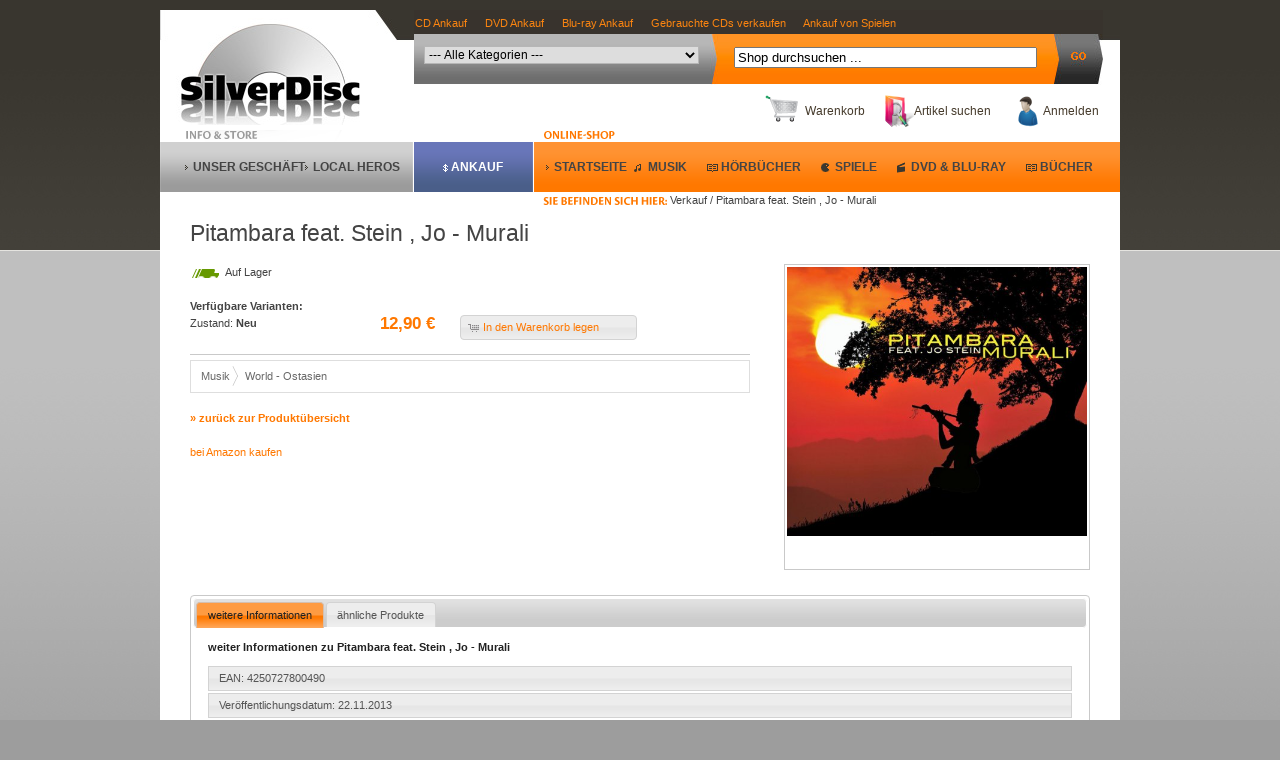

--- FILE ---
content_type: text/html; charset=UTF-8
request_url: https://www.secondhandcds.de/artikel/Pitambara-feat.-Stein-Jo-Murali/927892/4250727800490
body_size: 6412
content:
<!DOCTYPE html PUBLIC "-//W3C//DTD XHTML 1.0 Transitional//EN" "http://www.w3.org/TR/xhtml1/DTD/xhtml1-transitional.dtd">
<html xmlns="http://www.w3.org/1999/xhtml">
	<head>
    
     <script>
// Set to the same value as the web property used on the site
var gaProperty = 'UA-4705622-1';
// Disable tracking if the opt-out cookie exists.
var disableStr = 'ga-disable-' + gaProperty;
if (document.cookie.indexOf(disableStr + '=true') > -1) {
window[disableStr] = true;
}
// Opt-out function
function gaOptout() {
document.cookie = disableStr + '=true; expires=Thu, 31 Dec 2099 23:59:59 UTC; path=/';
window[disableStr] = true;
alert('Das Tracking durch Google Analytics wurde in Ihrem Browser für diese Website deaktiviert.');
}
</script>

<!-- Global site tag (gtag.js) - Google Analytics -->
<script async src="https://www.googletagmanager.com/gtag/js?id=UA-4705622-1"></script>
<script>
  window.dataLayer = window.dataLayer || [];
  function gtag(){dataLayer.push(arguments);}
  gtag('js', new Date());

  gtag('config', 'UA-4705622-1', { 'anonymize_ip': true });
</script> 
		<title>Musik: Pitambara feat. Stein , Jo - Murali Gebraucht kaufen - Silver Disc</title>
		
		<base href="https://www.secondhandcds.de/" />
		<meta http-equiv="Content-Type" content="application/xhtml+xml; charset=utf-8" />
		<meta http-equiv="Content-Language" content="de" /> 
		<meta name="description" content="Pitambara feat. Stein , Jo Murali gebraucht kaufen bei Silver Disc" />
		<meta name="robots" content="index,follow" />
		
		
		
		<link href="css/frontend_styles.css" rel="stylesheet" type="text/css" />  
		
		<link href="css/slv-ui/jquery-ui-1.8.custom.css" rel="stylesheet" type="text/css" />  
		
		
		
		<script type="text/javascript" src="js/jquery-1.4.2.min.js"></script>
		
		<script type="text/javascript" src="js/jquery-ui-1.8.custom.min.js"></script>
		
		<script type="text/javascript" src="js/functions.fe.artikel.js"></script>
		
			
		<script type="text/javascript" src="https://apis.google.com/js/plusone.js">
			{lang: 'de'}
		</script>	
		<script type="text/javascript" src="js/functions.fe.js"></script>
		<script type="text/javascript">
			var kdt;
			var lastKeyPressCode;
			
			$(function() { 	
 				$('#sTerm').keydown(function(event) {
 					lastKeyPressCode = event.keyCode;
 					clearTimeout(kdt);
					kdt = setTimeout(onXChange, 500);
 				});
 				
			});
			
			function onXChange() {
 				ajaxCatSearch(lastKeyPressCode, 'https://www.secondhandcds.de/suche/ajax_cat'); 
 			}

		</script>
		
		
		<link rel="image_src" href="https://www.secondhandcds.de/images/products/4/2/4250727800490_small.jpg" />
		
		
	</head>
	<body>
		<div id="mainContainer">
			<div id="header">
			
			<div id="ankauf-links" style="position:absolute; width:520px; height:24px; z-index:1; left:255px; top:5px; visibility: visible">
<a href="https://www.secondhandcds.de/ankauf/cd-ankauf.html" title="CD Ankauf"><font color="#FC8510">CD Ankauf</font></a>&nbsp; &nbsp; &nbsp;
<a href="https://www.secondhandcds.de/ankauf/dvd-ankauf.html" title="DVD Ankauf"><font color="#FC8510">DVD Ankauf</font></a>&nbsp; &nbsp; &nbsp;
<a href="https://www.secondhandcds.de/ankauf/blu-ray-ankauf.html" title="Blu-ray Ankauf"><font color="#FC8510">Blu-ray Ankauf</font></a>&nbsp; &nbsp; &nbsp;
<a href="https://www.secondhandcds.de/ankauf/gebrauchte-cds-verkaufen.html" title="Gebrauchte CDs verkaufen"><font color="#FC8510">Gebrauchte CDs verkaufen</font></a>&nbsp; &nbsp; &nbsp;
<a href="https://www.secondhandcds.de/ankauf/spiele-xbox-wii-ps3-games-ankauf-und-verkauf.html" title="Ankauf von Spielen"><font color="#FC8510">Ankauf von Spielen</font></a>
</div>	
			
				<div id="logo"><a href="https://www.secondhandcds.de" title="Verkauf von gebrauchten und neuer Musik, Filmen, Büchern und Spielen"><img src="images/logo.jpg" alt="Silver Disc" /></a></div>
				<div id="rHeader">
					<div id="searchbar">
						<form action="https://www.secondhandcds.de/suche/nach/interpret_titel" method="post">
							<select id="sCat" name="termcat">
								<option value="all">--- Alle Kategorien ---</option>
								<option class="parenSearchCat" value="maincat-3">Musik</option>
								 
																		<option value="subcat-Ambient">Ambient</option>
								 
																		<option value="subcat-Blues">Blues</option>
								 
																		<option value="subcat-Chansons">Chansons</option>
								 
																		<option value="subcat-Christmas">Christmas</option>
								 
																		<option value="subcat-Comedy-Kabarett">Comedy-Kabarett</option>
								 
																		<option value="subcat-Country">Country</option>
								 
																		<option value="subcat-Dance">Dance</option>
								 
																		<option value="subcat-DJ-Mix">DJ Mix</option>
								 
																		<option value="subcat-Drum-Bass">Drum &amp; Bass</option>
								 
																		<option value="subcat-Dub">Dub</option>
								 
																		<option value="subcat-Easy-Listening">Easy Listening</option>
								 
																		<option value="subcat-Elektro">Elektro</option>
								 
																		<option value="subcat-Funk">Funk</option>
								 
																		<option value="subcat-Geraeusche">Geräusche</option>
								 
																		<option value="subcat-House">House</option>
								 
																		<option value="subcat-Indie">Indie</option>
								 
																		<option value="subcat-Instrumental">Instrumental</option>
								 
																		<option value="subcat-Jazz">Jazz</option>
								 
																		<option value="subcat-Jungle">Jungle</option>
								 
																		<option value="subcat-Klassik">Klassik</option>
								 
																		<option value="subcat-Lounge-Downbeat">Lounge &amp; Downbeat</option>
								 
																		<option value="subcat-Meditation">Meditation</option>
								 
																		<option value="subcat-Metal">Metal</option>
								 
																		<option value="subcat-Musical">Musical</option>
								 
																		<option value="subcat-New-Age">New Age</option>
								 
																		<option value="subcat-Oldies">Oldies</option>
								 
																		<option value="subcat-Rap">Rap</option>
								 
																		<option value="subcat-Reggae">Reggae</option>
								 
																		<option value="subcat-Rock-Pop">Rock Pop</option>
								 
																		<option value="subcat-Sampler-00">Sampler 00</option>
								 
																		<option value="subcat-Sampler-01">Sampler 01</option>
								 
																		<option value="subcat-Sampler-02">Sampler 02</option>
								 
																		<option value="subcat-Sampler-03">Sampler 03</option>
								 
																		<option value="subcat-Sampler-04">Sampler 04</option>
								 
																		<option value="subcat-Sampler-05">Sampler 05</option>
								 
																		<option value="subcat-Sampler-07">Sampler 07</option>
								 
																		<option value="subcat-Sampler-08">Sampler 08</option>
								 
																		<option value="subcat-Sampler-09">Sampler 09</option>
								 
																		<option value="subcat-Sampler-10">Sampler 10</option>
								 
																		<option value="subcat-Sampler-60">Sampler 60</option>
								 
																		<option value="subcat-Sampler-70">Sampler 70</option>
								 
																		<option value="subcat-Sampler-80">Sampler 80</option>
								 
																		<option value="subcat-Sampler-88">Sampler 88</option>
								 
																		<option value="subcat-Sampler-90">Sampler 90</option>
								 
																		<option value="subcat-Sampler-91">Sampler 91</option>
								 
																		<option value="subcat-Sampler-92">Sampler 92</option>
								 
																		<option value="subcat-Sampler-94">Sampler 94</option>
								 
																		<option value="subcat-Sampler-96">Sampler 96</option>
								 
																		<option value="subcat-Sampler-97">Sampler 97</option>
								 
																		<option value="subcat-Sampler-99">Sampler 99</option>
								 
																		<option value="subcat-Schlager">Schlager</option>
								 
																		<option value="subcat-Ska">Ska</option>
								 
																		<option value="subcat-Soul">Soul</option>
								 
																		<option value="subcat-Soundtrack">Soundtrack</option>
								 
																		<option value="subcat-Techno">Techno</option>
								 
																		<option value="subcat-Trainer">Trainer</option>
								 
																		<option value="subcat-Trance">Trance</option>
								 
																		<option value="subcat-Trip-Hop">Trip Hop</option>
								 
																		<option value="subcat-Volksmusik">Volksmusik</option>
								 
																		<option value="subcat-World">World</option>
								 
																		<option value="subcat-World-Afrika">World - Afrika</option>
								 
																		<option value="subcat-World-Europa">World - Europa</option>
								 
																		<option value="subcat-World-Latino">World - Latino</option>
								 
																		<option value="subcat-World-Oriental">World - Oriental</option>
								 
																		<option value="subcat-World-Ostasien">World - Ostasien</option>
								 
																		<option value="subcat-World-Sonstiges">World - Sonstiges</option>
								 
																		<option value="subcat-World-Wide">World - Wide</option>
								 
																		<option value="subcat-Sampler-11">Sampler 11</option>
								 
																		<option value="subcat-Sampler-12">Sampler 12</option>
								 
																		<option value="subcat-Big-Beat">Big Beat</option>
								 
																		<option value="subcat-Hoerbuch">Hörbuch</option>
								 
																		<option value="subcat-Hoerspiel">Hörspiel</option>
								 
																		<option value="subcat-Kinderhoerbuecher">Kinderhörbücher</option>
								 
																		<option value="subcat-Kinderhoerspiel">Kinderhörspiel</option>
								 
																		<option value="subcat-Kindermusik">Kindermusik</option>
								 
																		<option value="subcat-Kuschelsampler">Kuschelsampler</option>
								 
																		<option value="subcat-Sampler-06">Sampler 06</option>
								 
																		<option value="subcat-Sampler-50">Sampler 50</option>
								 
																		<option value="subcat-Sampler">Sampler</option>
								 
																		<option value="subcat-Sampler-87">Sampler 87</option>
								 
																		<option value="subcat-Sampler-89">Sampler 89</option>
								 
																		<option value="subcat-Sampler-93">Sampler 93</option>
								 
																		<option value="subcat-Sampler-95">Sampler 95</option>
								 
																		<option value="subcat-Sampler-98">Sampler 98</option>
								 
																		<option value="subcat-Sampler-13">Sampler 13</option>
								 
																		<option value="subcat-Sampler-14">Sampler 14</option>
								 
																		<option value="subcat-Sampler-15">Sampler 15</option>
								 
																		<option value="subcat-Sampler-16">Sampler 16</option>
								 
																		<option value="subcat-Sampler-17">Sampler 17</option>
																
								<option class="parenSearchCat" value="maincat-2">Videospiele</option>
								 
																		<option value="subcat-3D-Shooter">3D Shooter</option>
								 
																		<option value="subcat-Action-Adventure">Action Adventure</option>
								 
																		<option value="subcat-Adventure">Adventure</option>
								 
																		<option value="subcat-Anwendung">Anwendung</option>
								 
																		<option value="subcat-Aufbauspiel">Aufbauspiel</option>
								 
																		<option value="subcat-Auto-Motorrad">Auto Motorrad</option>
								 
																		<option value="subcat-Beatem-Up">Beat'em Up</option>
								 
																		<option value="subcat-Denk-und-Kinder">Denk und Kinder</option>
								 
																		<option value="subcat-Fliegen">Fliegen</option>
								 
																		<option value="subcat-Jump-and-Run">Jump and Run</option>
								 
																		<option value="subcat-Karaoke">Karaoke</option>
								 
																		<option value="subcat-Rollenspiel">Rollenspiel</option>
								 
																		<option value="subcat-Simulation">Simulation</option>
								 
																		<option value="subcat-Sport">Sport</option>
								 
																		<option value="subcat-Strategie">Strategie</option>
								 
																		<option value="subcat-Taktik-Shooter">Taktik Shooter</option>
								 
																		<option value="subcat-Trainer">Trainer</option>
																
								<option class="parenSearchCat" value="maincat-4">DVD & Blu-ray</option>
								 
																		<option value="subcat-Abenteuer">Abenteuer</option>
								 
																		<option value="subcat-Action">Action</option>
								 
																		<option value="subcat-Anime">Anime</option>
								 
																		<option value="subcat-Bollywood">Bollywood</option>
								 
																		<option value="subcat-Doku">Doku</option>
								 
																		<option value="subcat-Drama">Drama</option>
								 
																		<option value="subcat-Eastern">Eastern</option>
								 
																		<option value="subcat-Erotik">Erotik</option>
								 
																		<option value="subcat-Heimatfilm">Heimatfilm</option>
								 
																		<option value="subcat-Historie">Historie</option>
								 
																		<option value="subcat-Horror">Horror</option>
								 
																		<option value="subcat-Kinderfilme">Kinderfilme</option>
								 
																		<option value="subcat-Klassiker">Klassiker</option>
								 
																		<option value="subcat-Komoedie">Komödie</option>
								 
																		<option value="subcat-Krieg">Krieg</option>
								 
																		<option value="subcat-Krimi">Krimi</option>
								 
																		<option value="subcat-Literaturverfilmung">Literaturverfilmung</option>
								 
																		<option value="subcat-Maerchen">Märchen</option>
								 
																		<option value="subcat-Musik-DVD">Musik DVD</option>
								 
																		<option value="subcat-Romantik">Romantik</option>
								 
																		<option value="subcat-Science-Fiction">Science Fiction</option>
								 
																		<option value="subcat-Serie">Serie</option>
								 
																		<option value="subcat-Sport">Sport</option>
								 
																		<option value="subcat-Thriller">Thriller</option>
								 
																		<option value="subcat-Trainer">Trainer</option>
								 
																		<option value="subcat-UMD">UMD</option>
								 
																		<option value="subcat-Vortrag">Vortrag</option>
								 
																		<option value="subcat-Western">Western</option>
								 
																		<option value="subcat-Zeichentrick">Zeichentrick</option>
								 
																		<option value="subcat-Anspruch">Anspruch</option>
								 
																		<option value="subcat-Blu-ray-Disc">Blu-ray Disc</option>
								 
																		<option value="subcat-Biografie">Biografie</option>
								 
																		<option value="subcat-Buehne">Bühne</option>
								 
																		<option value="subcat-Fantasy">Fantasy</option>
								 
																		<option value="subcat-Katastrophenfilm">Katastrophenfilm</option>
								 
																		<option value="subcat-Monumental">Monumental</option>
								 
																		<option value="subcat-Musical">Musical</option>
								 
																		<option value="subcat-Comicverfilmung">Comicverfilmung</option>
								 
																		<option value="subcat-Animation">Animation</option>
								 
																		<option value="subcat-Tanzfilm">Tanzfilm</option>
								 
																		<option value="subcat-Kinderserie">Kinderserie</option>
																
								<option class="parenSearchCat" value="maincat-7">Bücher</option>
								 
																		<option value="subcat-Buch">Buch</option>
								 
																		<option value="subcat-Buch-Bildband">Bildband</option>
								 
																		<option value="subcat-Buch-Biographie">Biographie</option>
								 
																		<option value="subcat-Buch-ComicHumor">Comic&amp;Humor</option>
								 
																		<option value="subcat-Buch-Computer">Computer</option>
								 
																		<option value="subcat-Buch-Esoterik">Esoterik</option>
								 
																		<option value="subcat-Buch-Fachbuch">Fachbuch</option>
								 
																		<option value="subcat-Buch-Fantasy">Fantasy</option>
								 
																		<option value="subcat-Buch-Hobby">Hobby</option>
								 
																		<option value="subcat-Buch-Kinderbuch">Kinderbuch</option>
								 
																		<option value="subcat-Buch-Kochen">Kochen</option>
								 
																		<option value="subcat-Buch-Krieg">Krieg</option>
								 
																		<option value="subcat-Buch-KrimiThriller">Krimi&amp;Thriller</option>
								 
																		<option value="subcat-Buch-KulturGeschichte">Kultur&amp;Geschichte</option>
								 
																		<option value="subcat-Buch-Lexikon">Lexikon</option>
								 
																		<option value="subcat-Buch-MedizinGesundheit">Medizin&amp;Gesundheit</option>
								 
																		<option value="subcat-Buch-MusikFilm">Musik&amp;Film</option>
								 
																		<option value="subcat-Buch-Naturwissenschaft">Naturwissenschaft</option>
								 
																		<option value="subcat-Buch-Politik">Politik</option>
								 
																		<option value="subcat-Buch-Ratgeber">Ratgeber</option>
								 
																		<option value="subcat-Buch-Reise">Reise</option>
								 
																		<option value="subcat-Buch-Religion">Religion</option>
								 
																		<option value="subcat-Buch-RomaneGedichte">Romane&amp;Gedichte</option>
								 
																		<option value="subcat-Buch-Schulbuch">Schulbuch</option>
								 
																		<option value="subcat-Buch-Science-Fiction">Science Fiction</option>
								 
																		<option value="subcat-Buch-Sprache">Sprache</option>
								 
																		<option value="subcat-Buch-Technik">Technik</option>
								 
																		<option value="subcat-Buch-Tiere">Tiere</option>
																
								
							</select>
							<input type="text" id="sTerm" name="term" autocomplete="off" value="Shop durchsuchen ..."/>
							<script type="text/javascript">
								$('#sTerm').toggleValue('Shop durchsuchen ...');
							</script>
							<input type="image" alt="Suchen"  class="sBtn" src="https://www.secondhandcds.de/images/dot.gif">
						</form>
						<div id="result_holder"></div>
					</div>
					
					<div id="metaNav">
												<a href="https://www.secondhandcds.de/account" class="login_icon" title="Zu Ihrem Kundenaccount">Anmelden</a>
												
						<a href="https://www.secondhandcds.de/suche" class="search_icon" title="Suche nach Interpret und Titel, Songtiel oder EAN">Artikel suchen</a>
						
												<a onclick="openModalCart('https://www.secondhandcds.de/');" class="cart_icon" title="Ihr Warenkorb" rel="nofollow"> Warenkorb</a>
						<div id="modal_cart">
							<div id="cart_holder"></div>
						</div>
						
					</div>
					
					<div id="followNav">
						Verkauf / Pitambara feat. Stein , Jo - Murali
					</div>
					
					<div class="clear"></div>
					<div id="langSelect">
						<!-- <a href="https://www.secondhandcds.de/" title="deutsch"><img src="images/flag_de.png"></a><br>
						<a onclick="alert('Cooming soon!');" title="english"><img src="images/flag_en_deactive.png"></a><br>
						<a onclick="alert('En Breve');" title="espanol"><img src="images/flag_es_deactive.png"></a><br>
						<a onclick="alert('Bientôt');" title="français"><img src="images/flag_fr_deactive.png"></a><br>
						-->
					</div>
					
					
				</div>
			</div>
			
			<div id="navigation">
								<ul>
					<li class="first"><a href="https://www.silverdisc.de/wir-ueber-uns/" target="_slv" title="Wer ist Silver Disc">Unser Geschäft</a></li>
					<li class="second"><a href="https://www.silverdisc.de/lokale-musik/" target="_slv" title="Kuensteler bei uns aus dem Kiez">Local Heros</a></li>
					<li class="third"><a href="https://www.secondhandcds.de/ankauf" title="Online Ankauf von gebrauchten und neuen CD, DVD, Blu-ray und Spielen">Ankauf</a></li>
					
					<li class="fourth"><a href="https://www.secondhandcds.de/" title="">Startseite</a></li>
					
					<li class="dynamic music"><a href="https://www.secondhandcds.de/verkauf/musik" title="">Musik</a></li>
					<li class="dynamic audiobook"><a href="https://www.secondhandcds.de/verkauf/hoerbuecher" title="">Hörbücher</a></li>
					<li class="dynamic game"><a href="https://www.secondhandcds.de/verkauf/videospiele" title="">Spiele</a></li>
					<li class="dynamic video"><a href="https://www.secondhandcds.de/verkauf/video" title="">DVD & Blu-Ray</a></li>
					<li class="dynamic book"><a href="https://www.secondhandcds.de/verkauf/buecher" title="">Bücher</a></li>
				</ul>
			</div>

			<div class="outline-creator">		
				<div id="main" class="middle layout-1column">
					
															
					<div class="product">
	
		<div itemscope itemtype="http://schema.org/Product">
	<h1 itemprop="name">Pitambara feat. Stein , Jo - Murali</h1>
	<br/>
	<div class="product_image"><img src="https://www.secondhandcds.de/images/products/4/2/4250727800490.jpg" width="300px" alt="Pitambara feat. Stein , Jo - Murali" itemprop="image" /></div>
	
	<div class="product_desc">
		<span class="replenishment r0">Auf Lager</span><br/>
		<br/>
		<div class="variants">
				<strong>Verfügbare Varianten:</strong><br/>
										<div class="variant">
				<span class="condition">
					Zustand: 
					<strong>
					Neu</strong>
            				
            				            				<br/>
            				<br/>
									</span>

				<div itemprop="offers" itemscope itemtype="http://schema.org/Offer">
                <div class="Angebot">
                <span itemprop="priceCurrency" content="EUR"></span>
				<span class="price" itemprop="price" content="12.90">
    12,90 &euro;
</span> </div>
                <link itemprop="availability" href="http://schema.org/InStock" />
                
                </div>
                            
                
                
                                
				<span class="addto">
					
										<a href="https://www.secondhandcds.de/warenkorb/add/4250727800490/0" id="p-18697-229180">In den Warenkorb legen</a>
					<script>
					$("#p-18697-229180").button({
						icons: {primary: 'ui-icon-cart'}
					});
					</script>
									
				
				</span>
				<div class="clear"></div>
			</div>
		
									</div>

				<div class="genre">
		    	<ul class="genre-items">
				<li class="">
										<a href="https://www.secondhandcds.de/verkauf/musik" title="Musik">Musik</a>
		    		</li>
		    		<li class="last">
		    			<a href="https://www.secondhandcds.de/verkauf/musik/World-Ostasien" title="World - Ostasien">World - Ostasien</a>
		    		</li>
			</ul>    
			<div class="clear"></div>
		</div>
						
		<br/>
		<a href=""><strong>&raquo; zurück zur Produktübersicht</strong></a><br/><br/>
		
		
	</div></div>
    
    <p>
	<a href='https://www.amazon.de/gp/product/B00FFKX0YI?tag=silverdisc01-21' rel="nofollow" target="_blank">bei Amazon kaufen</a>
	</p>

	
	<div class="clear"></div>
	
	<div id="tabs">
		<ul>
			<li><a href="#tabs-1">weitere Informationen</a></li>
			
						
			<li><a href="#tabs-3">ähnliche Produkte</a></li>
			
		</ul>
		
		<div id="tabs-1">
			<p><strong>weiter Informationen zu Pitambara feat. Stein , Jo - Murali</strong></p>
			<ul class="ui-sortable">
				<li class="ui-state-default">EAN: 4250727800490</li>
				<li class="ui-state-default">Veröffentlichungsdatum: 22.11.2013</li>
				<li class="ui-state-default">Label: Flowfish Records (Broken Silence)</li>
				<li class="ui-state-default">Format:  Audio CD </li>
			</ul>
		</div>
		
				
		<div id="tabs-3">
			<div id="container">
					</div>
			<div class="clear"></div>
		</div>
	</div>
	<p>
		* Es erfolgt kein Ausweis der Umsatzsteuer, da der Umsatz der Differenzbesteuerung gem. §25a UStG unterliegt. Preise zzgl. <a onmouseover="helper('versandkosten', this, 'https://www.secondhandcds.de/');" onmouseout="helper(false);" title="">Versandkosten</a>
	</p>

	<div class="clear"></div>
	
</div>
<script type="text/javascript">
	$(function() {
		$("#tabs").tabs({
			collapsible: true,
			selected: 0
		});
		
				
		loadSimilarities('https://www.secondhandcds.de/', '#tabs-3', '4250727800490');
		
			});
</script>
					
				</div>

			</div>
			
			<div id="footer">
				<div id="contactFooter">
					
					
					<ul>
						<li class="first">
							<img src="images/static_teaser/headset.jpg" alt="Kontakt" />
						</li>
						<li class="second">
							
							<h5>Unser Silver Disc Service</h5>
							Silver Disc ist Ihr professioneller Partner beim <a href="https://www.secondhandcds.de/verkauf" title="Verkauf von gebrauchten und neuen CDs, Büchern, Spielen, DVDs und Blu-rays">Verkauf</a> und <a href="https://www.secondhandcds.de/ankauf" title="Ankauf von gebrauchten Büchern,CDs, DVDs, Spielen uvm.">Ankauf</a> von Musik und Filmen. Bei Fragen bieten wir Ihnen den bestmöglichen Service. Wir freuen uns auf Sie!
						</li>
						<li class="third">
							<h5>Rufen Sie uns zum Festnetztarif an!</h5>
							<strong>Telefon: 030 - 6 18 93 42</strong><br />
							Montag - Donnerstag: 10:00 - 19:00 Uhr<br />
                            Freitag: &nbsp; &nbsp; &nbsp;&nbsp;&nbsp;&nbsp;&nbsp;&nbsp;&nbsp;&nbsp;10:00 - 18:00 Uhr<br />
							Samstag: &nbsp; &nbsp; &nbsp;&nbsp;&nbsp;&nbsp;&nbsp;&nbsp;&nbsp;&nbsp;11:00 - 13:00 Uhr<br />
							<a href="mailto:laden@silverdisc.de">Uns per E-Mail kontaktieren</a>
						</li>
						<li class="fourth">
							<!--<h5>Newsletter Anmeldung:</h5>-->
							<!--Bitte geben Sie Ihre E-Mail Adresse ein:<br/>-->
							<!--<form action="https://www.secondhandcds.de/startseite/newsletter_doi" method="post">-->
								<!--<input type="text" name="nladd" class="input-text" style="width:190px;"/>-->
								<!--<input type="submit" id="nladdsubmit" value="Eintragen"/>-->
								<!--<script>-->
								<!--$("#nladdsubmit").button({-->
									<!--icons: {primary: 'ui-icon-gear'}-->
								<!--});-->
								<!--</script>-->
							<!--</form>-->
					
						</li>
					</ul>
					<div class="clear"></div>
					<a href="https://www.secondhandcds.de/informationen/zahlungsarten" title="Bezahmethoden PayPal"><img src="images/banner/payment.png" alt="Bezahmethoden PayPal" /></a>
					
				</div>	
				
								
					
				<div id="mainFooter">
					<a href="https://www.secondhandcds.de/informationen/ankaufsbedingungen" title="Ankaufsbedingungen">Ankaufsbedingungen</a> |
					<a href="https://www.secondhandcds.de/informationen/agb" title="AGB">AGB</a> |
					<a href="https://www.secondhandcds.de/informationen/datenschutzhinweis" title="Datenschutzhinweis">Datenschutzhinweis</a> |
					<a href="https://www.secondhandcds.de/informationen/widerruf" title="Widerrufsbelehrung">Widerrufsbelehrung</a> |
					<a href="https://www.secondhandcds.de/informationen/muster_widerruf" title="Muster Widerrufformular">Muster Widerrufformular</a> |
					<a href="https://www.secondhandcds.de/informationen/versandkosten_lieferung" title="Versandkosten und Lieferung">Versandkosten und Lieferung</a> |
					<a href="https://www.secondhandcds.de/informationen/zahlungsarten" title="Zahlungsarten">Zahlungsarten</a> |
					<a href="https://www.secondhandcds.de/informationen/impressum" title="Impressum">Impressum</a> |
					<a href="https://www.secondhandcds.de/informationen/anfahrt" title="Anfahrtsbeschreibung">Anfahrtsbeschreibung</a> |
					<a href="https://www.secondhandcds.de/sitemap/produkte/musik" title="Alle CDs, DVDs, Blu-ray, Spiele und Bücher - Silver Disc Ankauf Verkauf">Alle Artikel</a>
					
					
					
					
					
				</div>
				
				<div id="testtext">				
						<br/><br/><br/><br/><br/>
					</div>
				
			</div>
			
		</div>
		<div id="helper"><div id="help_holder"></div></div>
		<div id="scrollHelper">
			<div class="sHCenter">
				<a href="#" id="toTop">Nach oben scrollen</a>
				
				<a href="https://www.secondhandcds.de/suche" class="search_icon" title="Suche nach Interpret und Titel, Songtiel oder EAN">Artikel suchen</a>
					
								<a onclick="openModalCart('https://www.secondhandcds.de/');" class="cart_icon" title="Ihr Warenkorb"> Warenkorb</a> 
			</div> 
		</div>
	</body>

</html>


--- FILE ---
content_type: text/html; charset=UTF-8
request_url: https://www.secondhandcds.de/artikel_ajax/prepareSimilarities
body_size: 38
content:
EXIT